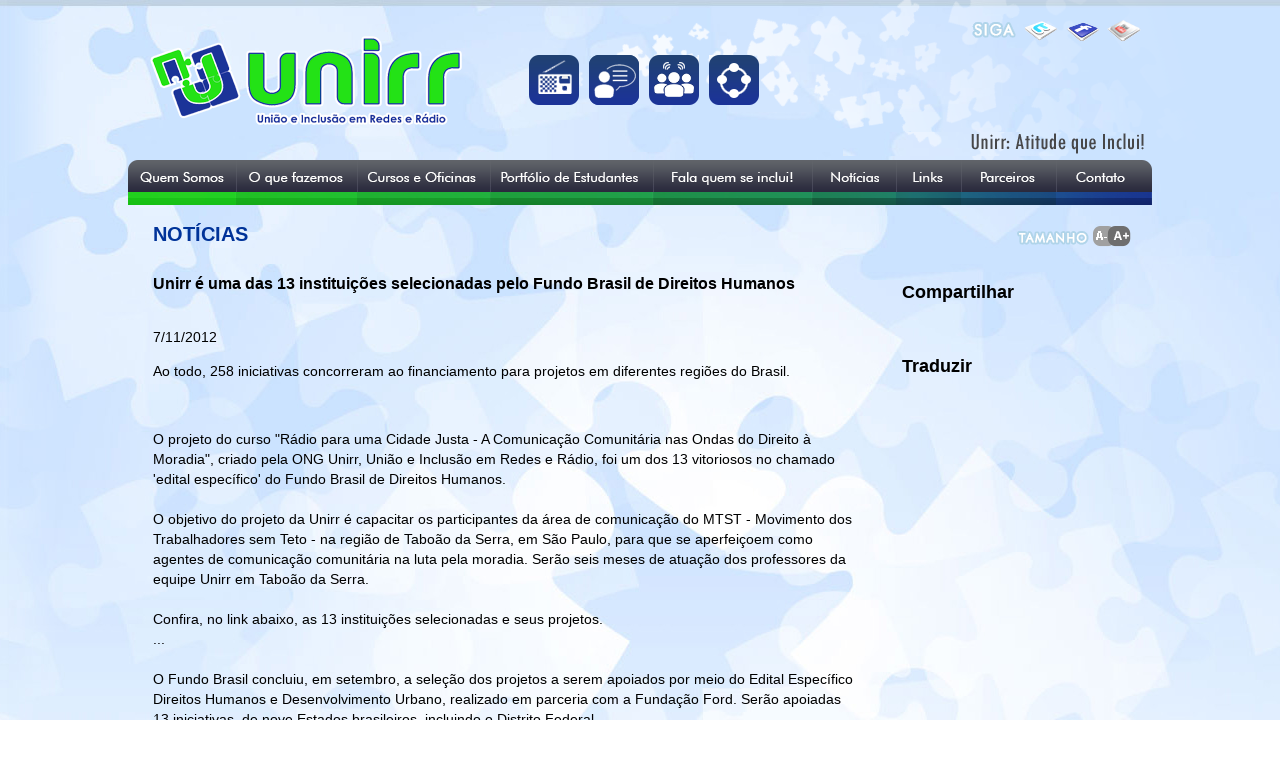

--- FILE ---
content_type: text/html
request_url: http://www.unirr.org.br/noticias/conteudo.asp?cod=28
body_size: 5687
content:

<!DOCTYPE html PUBLIC "-//W3C//DTD XHTML 1.0 Transitional//EN" "http://www.w3.org/TR/xhtml1/DTD/xhtml1-transitional.dtd">
<html xmlns="http://www.w3.org/1999/xhtml">
<head>
<meta http-equiv="Content-Type" content="text/html; charset=utf-8" />
<title>Unirr é uma das 13 instituições selecionadas pelo Fundo Brasil de Direitos Humanos \ UNIRR \ Notícias</title>
<link href="/unirr.css" rel="stylesheet" type="text/css" media="all" />
<script type="text/javascript">
function MM_preloadImages() { //v3.0
  var d=document; if(d.images){ if(!d.MM_p) d.MM_p=new Array();
    var i,j=d.MM_p.length,a=MM_preloadImages.arguments; for(i=0; i<a.length; i++)
    if (a[i].indexOf("#")!=0){ d.MM_p[j]=new Image; d.MM_p[j++].src=a[i];}}
}

function MM_swapImgRestore() { //v3.0
  var i,x,a=document.MM_sr; for(i=0;a&&i<a.length&&(x=a[i])&&x.oSrc;i++) x.src=x.oSrc;
}

function MM_findObj(n, d) { //v4.01
  var p,i,x;  if(!d) d=document; if((p=n.indexOf("?"))>0&&parent.frames.length) {
    d=parent.frames[n.substring(p+1)].document; n=n.substring(0,p);}
  if(!(x=d[n])&&d.all) x=d.all[n]; for (i=0;!x&&i<d.forms.length;i++) x=d.forms[i][n];
  for(i=0;!x&&d.layers&&i<d.layers.length;i++) x=MM_findObj(n,d.layers[i].document);
  if(!x && d.getElementById) x=d.getElementById(n); return x;
}

function MM_swapImage() { //v3.0
  var i,j=0,x,a=MM_swapImage.arguments; document.MM_sr=new Array; for(i=0;i<(a.length-2);i+=3)
   if ((x=MM_findObj(a[i]))!=null){document.MM_sr[j++]=x; if(!x.oSrc) x.oSrc=x.src; x.src=a[i+2];}
}
</script>
<link rel="shortcut icon" type="image/x-icon" href="/favicon.ico">
<link rel="shortcut icon" href="/favicon.ico" />
<script type="text/javascript" src="/scripts/jquery.js"></script>
<script type="text/javascript" src="/scripts/cookie.js"></script>
<script type="text/javascript" src="/scripts/font_size.js"></script>
<script type="text/javascript" src="/scripts/tinyfader.js"></script>
<script type="text/javascript">
$(document).ready(function() { 
	$("#font_size").fontSize({
		alvo: '#conteudo_interno',
		tipoPaiLink: 'div',
		setCookie: true,
		variacoes: 7
	});	
});
</script>
</head>

<body onload="MM_preloadImages('/imagens/bt_quemsomos2.gif','/imagens/bt_fazemos2.gif','/imagens/bt_cursos_oficinas2.gif','/imagens/bt_portfolio2.gif','/imagens/bt_unirr_conheco2.gif','/imagens/bt_noticias2.gif','/imagens/bt_contato2.gif','/imagens/bt_parceiros2.gif','/imagens/bt_links2.gif')">
<div id="container">
  <div id="topo"><a href="/"><img src="/imagens/logo.png" name="logo" width="316" height="93" border="0" id="logo" /></a>
  <div id="topo_menu">
    <table border="0" cellspacing="0" cellpadding="0">
      <tr>
        <td onmouseover="$('#sub-menu0').slideDown('fast');$('#sub-menu1').hide();$('#sub-menu2').hide();" onmouseout="$('#sub-menu0').hide();"><a href="/quem-somos"><img src="/imagens/bt_quemsomos.png" alt="Quem Somos" name="quem" width="108" height="45" border="0" id="quem" onmouseover="MM_swapImage('quem','','/imagens/bt_quemsomos2.gif',1)" onmouseout="MM_swapImgRestore()" /></a></td>
        <td onmouseover="$('#sub-menu1').slideDown('fast');$('#sub-menu0').hide();$('#sub-menu2').hide();" onmouseout="$('#sub-menu1').hide();"><a href="/o-que-fazemos"><img src="/imagens/bt_fazemos.png" alt="O que fazemos" name="fazemos" width="121" height="45" border="0" id="fazemos" onmouseover="MM_swapImage('fazemos','','/imagens/bt_fazemos2.gif',1);" onmouseout="MM_swapImgRestore()" /></a></td>
        <td onmouseover="$('#sub-menu2').slideDown('fast');$('#sub-menu0').hide();$('#sub-menu1').hide();" onmouseout="$('#sub-menu2').hide();"><a href="/cursos-e-oficinas"><img src="/imagens/bt_cursos_oficinas.png" alt="Cursos e Oficinas" name="cursos" width="133" height="45" border="0" id="cursos" onmouseover="MM_swapImage('cursos','','/imagens/bt_cursos_oficinas2.gif',1)" onmouseout="MM_swapImgRestore()" /></a></td>
        <td onmouseover="$('#sub-menu0').hide();$('#sub-menu1').hide();$('#sub-menu2').hide();"><a href="/portfolio"><img src="/imagens/bt_portfolio.gif" alt="Portfólio dos Alunos" name="alunos" width="163" height="45" border="0" id="alunos" onmouseover="MM_swapImage('alunos','','/imagens/bt_portfolio2.gif',1)" onmouseout="MM_swapImgRestore()" /></a></td>
        <td onmouseover="$('#sub-menu0').hide();$('#sub-menu1').hide();$('#sub-menu2').hide();"><a href="/depoimentos"><img src="/imagens/bt_unirr_conheco.gif" alt="A Unirr que eu conheço" name="depoimentos" width="159" height="45" border="0" id="depoimentos" onmouseover="MM_swapImage('depoimentos','','/imagens/bt_unirr_conheco2.gif',1)" onmouseout="MM_swapImgRestore()" /></a></td>
        <td onmouseover="$('#sub-menu0').hide();$('#sub-menu1').hide();$('#sub-menu2').hide();"><a href="/noticias"><img src="/imagens/bt_noticias.png" alt="Notícias" name="noticias" width="84" height="45" border="0" id="noticias" onmouseover="MM_swapImage('noticias','','/imagens/bt_noticias2.gif',1)" onmouseout="MM_swapImgRestore()" /></a></td>
        <td onmouseover="$('#sub-menu0').hide();$('#sub-menu1').hide();$('#sub-menu2').hide();"><a href="/links"><img src="/imagens/bt_links.png" alt="Links" name="link" width="65" height="45" border="0" id="link" onmouseover="MM_swapImage('link','','/imagens/bt_links2.gif',1)" onmouseout="MM_swapImgRestore()" /></a></td>
        <td onmouseover="$('#sub-menu0').hide();$('#sub-menu1').hide();$('#sub-menu2').hide();"><a href="/parceiros"><img src="/imagens/bt_parceiros.png" alt="Parceiros" name="parceiros" width="95" height="45" border="0" id="parceiros" onmouseover="MM_swapImage('parceiros','','/imagens/bt_parceiros2.gif',1)" onmouseout="MM_swapImgRestore()" /></a></td>
        <td onmouseover="$('#sub-menu0').hide();$('#sub-menu1').hide();$('#sub-menu2').hide();"><a href="/contato"><img src="/imagens/bt_contato1.png" alt="Contato" name="contato" width="96" height="45" border="0" id="contato" onmouseover="MM_swapImage('contato','','/imagens/bt_contato2.gif',1)" onmouseout="MM_swapImgRestore()" /></a></td>
      </tr>
    </table>
  </div>  
    <div id="slideshow4">
      <ul id="slides4">
            <li><img src="/imagens/slogan1.gif" alt="Comunicar, Capacitar, Assessorar e Apoiar" name="slogan" width="301" height="24" /></li>
            <li><img src="/imagens/slogan2.gif" alt="Comunicar, Capacitar, Assessorar e Apoiar" name="slogan" width="301" height="24" /></li>	
      </ul>   
    </div>
    <div id="paginacao4" style="display:none;">
        <ul id="pagination4" class="pagination">
            <li onclick="slideshow4.pos(0)">1</li>
            <li onclick="slideshow4.pos(1)">2</li>
        </ul>
    </div>
</div>
<img src="/imagens/detalhe_topo.png" name="detaque_topo" width="677" height="177" id="detaque_topo" />
<div id="box_destaques"><img src="/imagens/bt_comunicar.png" width="50" height="50" class="espaco_img" /><img src="/imagens/bt_capacitar.png" width="50" height="50" class="espaco_img" /><img src="/imagens/bt_assessorar.png" width="50" height="50" class="espaco_img" /><img src="/imagens/bt_apoiar.png" width="50" height="50" /></div>
<div id="midias"><img src="/imagens/bt_midias.gif" alt="Mídias Sociais" width="170" height="22" border="0" usemap="#Map" />
  <map name="Map" id="Map">
    <area shape="rect" coords="52,2,83,20" href="http://twitter.com/ongunirr" target="_blank" alt="Siga-nos | Twitter" />
    <area shape="rect" coords="94,0,129,21" href="https://www.facebook.com/Unirrong" target="_blank" alt="Junte-se a nós | Facebook" />
    <area shape="rect" coords="135,3,167,20" href="http://www.youtube.com/user/inclusaoredeeradio" target="_blank" alt="Acesse nosso canal no YouTube!" />
  </map>
</div>

<div id="sub-menu0" onmouseover="$(this).show();MM_swapImage('quem','','/imagens/bt_quemsomos2.gif',1)" onmouseout="$(this).hide();MM_swapImgRestore()" class="sub-menu"> 
  <a href="/quem-somos/historia.asp">&#8226; Hist&oacute;ria</a><br />
  <a href="/quem-somos/missao-atuacao.asp">&#8226; Miss&atilde;o</a><br />
    <a href="/quem-somos/equipe.asp">&#8226; Equipe</a><br />
    <a href="/quem-somos/assembleias.asp">&#8226; Assembleias</a>
</div>
 <div id="sub-menu1" onmouseover="$(this).show();MM_swapImage('fazemos','','/imagens/bt_fazemos2.gif',1)" onmouseout="$(this).hide();MM_swapImgRestore()" class="sub-menu"> 
 	<a href="/o-que-fazemos/cursos.asp">&#8226; Cursos</a><br />
	<a href="/o-que-fazemos/oficinas.asp">&#8226; Oficinas</a><br />
    <a href="/o-que-fazemos/palestras.asp">&#8226; Palestras</a><br />
    <a href="/o-que-fazemos/eventos.asp">&#8226; Eventos</a>
</div>
 <div id="sub-menu2" onmouseover="$(this).show();MM_swapImage('cursos','','/imagens/bt_cursos_oficinas2.gif',1)" onmouseout="$(this).hide();MM_swapImgRestore()" class="sub-menu"> 
   <a href="/cursos-e-oficinas/cursos.asp">&#8226; Cursos</a><br />
    <a href="/cursos-e-oficinas/oficinas.asp">&#8226; Oficinas</a>
</div>

<script>
var slideshow4 =new TINY.fader.fade('slideshow4',{
	id:'slides4',
	auto:10,
	resume:true,
	navid:'pagination4',
	activeclass:'current',
	visible:true,
	position:0
});
</script>
 <div id="conteudo_container">
 <div id="fonte_tamanho"><img src="/imagens/bt_aumentadiminui.png" alt="Tamanho da Fonte" width="116" height="22" border="0" usemap="#Map-fonte">
<map name="Map-fonte" id="Map-fonte">
  <area shape="rect" coords="74,1,92,32" href="javascript:;" class="menos" />
  <area shape="rect" coords="93,-3,117,20" href="javascript:;" class="mais" />
</map><div id="div_fontsize"><div id="font_size"></div></div>
</div>
<div id="conteudo_interno">
  <h1>NOTÍCIAS</h1><table width="100%" border="0" cellpadding="0" cellspacing="0">
<tr><td width="585"><h3><strong>Unirr é uma das 13 instituições selecionadas pelo Fundo Brasil de Direitos Humanos</strong></h3>


</td>
  </tr>
<tr>
  <td colspan="3">&nbsp;</td>
<tr>
<td colspan="3">
7/11/2012
<p>
<p>
	Ao todo, 258 iniciativas concorreram ao financiamento para projetos em diferentes regi&otilde;es do Brasil.&nbsp;</p>
<p>
	&nbsp;</p>
<p>
	O projeto do curso &quot;R&aacute;dio para uma Cidade Justa - A Comunica&ccedil;&atilde;o Comunit&aacute;ria nas Ondas do Direito &agrave; Moradia&quot;, criado pela ONG Unirr, Uni&atilde;o e Inclus&atilde;o em Redes e R&aacute;dio, foi um dos 13 vitoriosos no chamado &#39;edital espec&iacute;fico&#39; do Fundo Brasil de Direitos Humanos.<br />
	<br />
	O objetivo do projeto da Unirr &eacute; capacitar os participantes da &aacute;rea de comunica&ccedil;&atilde;o do MTST - Movimento dos Trabalhadores sem Teto - na regi&atilde;o de Tabo&atilde;o da Serra, em S&atilde;o Paulo, para que se aperfei&ccedil;oem como agentes de comunica&ccedil;&atilde;o comunit&aacute;ria na luta pela moradia. Ser&atilde;o seis meses de atua&ccedil;&atilde;o dos professores da equipe Unirr em Tabo&atilde;o da Serra.<br />
	<br />
	Confira, no link abaixo, as 13 institui&ccedil;&otilde;es selecionadas e seus projetos.<br />
	...<br />
	<br />
	O Fundo Brasil concluiu, em setembro, a sele&ccedil;&atilde;o dos projetos a serem apoiados por meio do Edital Espec&iacute;fico Direitos Humanos e Desenvolvimento Urbano, realizado em parceria com a Funda&ccedil;&atilde;o Ford. Ser&atilde;o apoiadas 13 iniciativas, de nove Estados brasileiros, incluindo o Distrito Federal.<br />
	<br />
	Ser&atilde;o apoiados diretamente pelo menos cinco comit&ecirc;s populares da Copa de 2014, em S&atilde;o Paulo, Porto Alegre, Belo Horizonte, Rio de Janeiro e Curitiba. Os comit&ecirc;s representam um espa&ccedil;o de mobiliza&ccedil;&atilde;o popular.&nbsp;<br />
	<br />
	Tamb&eacute;m relacionadas aos megaeventos esportivos, h&aacute; iniciativas no Distrito Federal, que vai avaliar a mobilidade urbana; no Mato Grosso, uma campanha e atividades de forma&ccedil;&atilde;o v&atilde;o tratar dos impactos socioambientais e das viola&ccedil;&otilde;es de direitos humanos que ocorrem em decorr&ecirc;ncia da prepara&ccedil;&atilde;o para os jogos; na Bahia, onde mulheres negras v&atilde;o tratar da viola&ccedil;&atilde;o de direitos das ambulantes; em S&atilde;o Paulo e no Cear&aacute;, com foco na moradia e nas a&ccedil;&otilde;es de despejo em curso.&nbsp;<br />
	<br />
	Dois quilombos urbanos do Rio de Janeiro tamb&eacute;m tiveram projetos contemplados. Na Ilha da Marambaia e na Lagoa Rodrigues de Freiras - comunidade de Sacop&atilde; -, quilombolas lutam pela defesa de seus territ&oacute;rios.&nbsp;<br />
	<br />
	O processo seletivo<br />
	<br />
	Para esse edital espec&iacute;fico, o Fundo Brasil recebeu 258 proposta; 40 foram desclassificadas por n&atilde;o serem oriundas de regi&otilde;es metropolitanas de Capital, conforme previa o edital. Como ocorre nos editais anuais, realizados desde 2007, ap&oacute;s uma triagem inicial, os projetos s&atilde;o remetidos a um comit&ecirc; de sele&ccedil;&atilde;o externo.&nbsp;<br />
	<br />
	Neste edital, o comit&ecirc; foi composto por Betania Alfonsin, Itamar Silva, Let&iacute;cia Os&oacute;rio e Taciana Gouveia. Coube aos especialistas indicarem os projetos que deveriam ser contemplados, para decis&atilde;o final da diretoria do Fundo Brasil.<br />
	<br />
	Fonte: site do Fundo Brasil de Direitos Humanos -<a href="http://www.fundodireitoshumanos.org.br/" target="_blank">www.fundodireitoshumanos.org.br</a><br />
	&nbsp;</p>

</p>



</td>
<tr>
  <td colspan="3">&nbsp;</td>
<tr>
  <td colspan="3"><a href="javascript:history.back()"><img src="/imagens/dest_bola_rosa.gif" width="5" height="5" border="0" align="absmiddle" /> Voltar</a></td>
<tr>
  <td colspan="3">&nbsp;</td>
</table>
</div>
<div id="lateral_interno"><p class="titulo"><strong>Compartilhar</strong></p>
<!-- AddThis Button BEGIN -->
<div class="addthis_toolbox addthis_default_style ">
<a class="addthis_button_preferred_1"></a>
<a class="addthis_button_preferred_2"></a>
<a class="addthis_button_preferred_3"></a>
<a class="addthis_button_preferred_4"></a>
<a class="addthis_button_compact"></a>
<a class="addthis_counter addthis_bubble_style"></a>
</div>
<script type="text/javascript" src="http://s7.addthis.com/js/250/addthis_widget.js#pubid=xa-4dcaf62520fa073c"></script>
<!-- AddThis Button END -->
<br />
<p class="titulo"><strong>Traduzir</strong></p>
<div id="google_translate_element"></div><script>
function googleTranslateElementInit() {
  new google.translate.TranslateElement({
    pageLanguage: 'pt',
    layout: google.translate.TranslateElement.InlineLayout.SIMPLE
  }, 'google_translate_element');
}
</script><script src="//translate.google.com/translate_a/element.js?cb=googleTranslateElementInit"></script>
<br />
<p class="titulo">&nbsp;</p></div>
   <h1>&nbsp;</h1>
 </div>
 <div id="rodape"><img src="/imagens/rodape.png" width="1024" height="92" />
<a href="http://www.fw2.com.br" target="_blank"><img src="/imagens/fw2_p.png" border="0" alt="FW2" title="Desenvolvido por FW2 Ag&ecirc;ncia Digital" width="44" height="26" style="position:absolute; top:50px; right:25px;" /></a></div>
</div>
</body>
</html>


--- FILE ---
content_type: text/css
request_url: http://www.unirr.org.br/unirr.css
body_size: 1902
content:
@charset "utf-8";
/* CSS Document */

/*  Easy Slider */

#slideshow4 {
	position: absolute;
	margin-left: 675px;
	top: 118px;
	z-index: 100;
}
#slideshow4 ul#slides4 {
	list-style:none;
}

/* Paginação */
#paginacao { 
	position:absolute; 
	z-index: 1000; 
	margin-top:-70px;
	display:none;
	}

.pagination {
	float:left; 
	list-style:none; 
	height:25px; 
	margin:15px 0 0 32px
	}
.pagination li {
	float:left; 
	cursor:pointer; 
	height:15px; 
	width:15px; 
	background:#FFFFFF; 
	border:0px solid #012555; 
	margin:0 4px 0 0; 
	text-align:center; 
	color:#012555;
	opacity:0.7;
	}
.pagination li:hover {
	background:#640000; 
	border:1px solid #bbb; 
	color:#FFFFFF}
.pagination li.current {
	border:1px solid #FFFFFF; 
	background:#012555;
	color: #FFFFFF;
	}
/* FIM Tinyfader CSS */


body {
	background-image: url(/imagens/bg_principal_azul.jpg);
	background-repeat: repeat-x;
	background-position: center top;
	margin: 0px;
	padding: 0px;
	font-family: Calibri, Arial, Tahoma;
	font-size:14px;
	line-height:19px;
}
#conteudo_container {
	padding-top: 0px;
	padding-right: 25px;
	padding-bottom: 10px;
	padding-left: 25px;
	position: relative;
	margin-top: 20px;
	margin-right: 0px;
	margin-bottom: 0px;
	margin-left: 0px;
}

#conteudo_container_home {
	padding-top: 0px;
	padding-right: 25px;
	padding-bottom: 10px;
	padding-left: 25px;
	position: relative;
	margin-top: -40px;
	margin-right: 0px;
	margin-bottom: 0px;
	margin-left: 0px;
}
#fonte_tamanho {
	position: absolute;
	top: 0px;
	right: 20px;
	z-index: 10000;
}


#container {
	position: relative;
	width: 1024px;
	left: 50%;
	margin-left: -512px;
}
#topo {
	height: 205px;
}
#topo_menu {
	position: absolute;
	top: 160px;
	z-index: 10;
}

#detaque_topo {
	position: absolute;
	top: 0px;
	left: 400px;
	z-index: 1;
}
#logo {
	position: absolute;
	left: 20px;
	top: 35px;
}
#slogan {
	position: absolute;
	right: 10px;
	top: 130px;
	z-index: 100;
}
.espaco_img {
	padding-right: 10px;

}
#box_destaques {
	position: absolute;
	left: 401px;
	top: 55px;
	z-index: 100;
}
#midias {
	position: absolute;
	z-index: 101;
	top: 20px;
	right: 10px;
}
#aleatorio {
	height: 269px;
	position: relative;
}


#img_ale1 {
	position: absolute;
	top: 0px;
	left: 0px;
}

#img_ale2 {
	position: absolute;
	top: 0px;
	left: 276px;
}

#img_ale3 {
	position: absolute;
	top: 0px;
	right: 0px;
}
h1 {
	font-size: 20px;
	color: #039;
	text-transform: uppercase;
}

/* config plugin */

.tam1 p, .tam1 li{ font-size: 70%; line-height: 14px}
.tam2 p, .tam2 li{ font-size: 80%; line-height: 16px}
.tam3 p, .tam3 li{ font-size: 90%; line-height: 18px}
.tam4 p, .tam4 li{ font-size: 100%; line-height: 20px}
.tam5 p, .tam5 li{ font-size: 120%; line-height: 22px;}
.tam6 p, .tam6 li{ font-size: 140%; line-height: 24px;}
.tam7 p, .tam7 li{ font-size: 160%;	line-height: 26px;}

#font_size {
	height: 20px;
	margin-bottom: 15px;
	display: none;
}

#font_size ul { float: right; }
#font_size ul li { margin-right: 3px}

a {
	text-decoration:none;
	color:#060;
}

a:hover{
	text-decoration:none;
	color: #3C0;
}

.titulo {
	font-size:18px;

}
#conteudo_interno {
	width: 700px;
}
#lateral_interno {
	width: 250px;
	position: absolute;
	top: 40px;
	right: 0px;
}
.sub-menu {
	padding-bottom:8px;
	line-height: 22px;
}
.sub-menu a{
	color:#FFF;
	margin-left:10px;	
}
.sub-menu a:hover{
	color:#204174;
}
#sub-menu0 {
	position: absolute;
	margin-left: 0px;
	z-index:5000;
	display:none;
	width:108px;
	background-color:#20b032;
	-webkit-border-bottom-right-radius: 10px;
	-webkit-border-bottom-left-radius: 10px;
	-moz-border-radius-bottomright: 10px;
	-moz-border-radius-bottomleft: 10px;
	border-bottom-right-radius: 10px;
	border-bottom-left-radius: 10px;	
}
#sub-menu1 {
	position: absolute;
	margin-left: 108px;
	z-index:5000;
	display:none;
	width:121px;
	background-color:#20b032;
	-webkit-border-bottom-right-radius: 10px;
	-webkit-border-bottom-left-radius: 10px;
	-moz-border-radius-bottomright: 10px;
	-moz-border-radius-bottomleft: 10px;
	border-bottom-right-radius: 10px;
	border-bottom-left-radius: 10px;
}
#sub-menu2 {
	position: absolute;
	margin-left: 229px;
	z-index:5000;
	display:none;
	width:133px;
	background-color:#20b032;
	-webkit-border-bottom-right-radius: 10px;
	-webkit-border-bottom-left-radius: 10px;
	-moz-border-radius-bottomright: 10px;
	-moz-border-radius-bottomleft: 10px;
	border-bottom-right-radius: 10px;
	border-bottom-left-radius: 10px;
}

#pages { 
       padding: 3px;
	   }
	   
#pages ul {
	     list-style-type: none;
		 }
		 
#pages li {
	        float: left;
			display: inline;
			margin: 0 5px 0 0;
			display: block;
			}
			

#pages li a {
	/*	color: #88af3f;*/
	padding: 4px;
	border: 1px solid #CCC;
	text-decoration: none;
	float: left;
	}
	
#pages li a:hover {
	color: #fff;
	background-color: #CCC;
/*	border: 1px solid #969; */
	}
	
#pages li.nolink {
	color: #CCC;
/*	border: 1px solid #F3F3F3;*/
	padding: 4px;
	}
	
#pages li.current {
	color: #FFF;
/*	border: 1px solid #2b55af; */
	padding: 4px;
	background-color: #CCC;
	}
.img {
	border: 4px solid #DBDBDB;
}

.box_producoes {
	width: 300px;
	display: inline-block;
	padding: 10px;
	padding-left: 0;
	vertical-align: top;
}
.box_producoes img {
	padding-right: 10px;
}

#rodape{
	position:relative;
	}

--- FILE ---
content_type: application/javascript
request_url: http://www.unirr.org.br/scripts/font_size.js
body_size: 1304
content:
/*
	FontSize for jQuery (version 1.0)
	Copyright (c) 2009 Ramon Victor
	http://www.ramonvictor.com/plugin-font-size-jquery
	
	Licensed under the MIT license:
		http://www.opensource.org/licenses/mit-license.php

	Any and all use of this script must be accompanied by this copyright/license notice in its present form.
*/

(function($){
  $.fn.fontSize = function(options) {
	  var defaults = {
			alvo: 'body',
			tipoPaiLink: 'span',
			setCookie: true,
			variacoes: 7
		};
	var d = $.extend(defaults, options);
	
  	return this.each(function() {
		//Acrescentando os links para aumentar e diminuir tamanho da fonte	
		pailink = d.tipoPaiLink;
		if(pailink == 'ul'){
		   $(this).html('<ul><li><a href="javascript:;" class="menos">A-</a></li><li><a href="javascript:;" class="mais">A+</a></li></ul>');			
		} else {
	       $(this).html('<a href="javascript:;" class="menos">A-</a> <a href="javascript:;" class="mais">A+</a>');
		}

		alvo = d.alvo;
		cook = d.setCookie;
		nvariacoes = d.variacoes;
		
		//Verificando número de variações
		if(nvariacoes % 2 == 0){
			nvariacoes +=1;
			padrao = parseInt(nvariacoes/2 + 1)
		} else {
			padrao = parseInt(nvariacoes/2 + 1);
		}
		
		//Verificando se há cookie
		if($.cookie("fontSize") != null){
			$(alvo).addClass($.cookie("fontSize"));
		} else {
		   $(alvo).addClass("tam"+padrao);				
		}
     	
		//Recuperando o número da classe atual
		$.natual = function() {
			atual = $(alvo).attr("class");		
			t = atual.indexOf("tam");
			num = atual.substring((t+3),(t+4));
			return parseInt(num);
		}
		
		//Gravando valor da classe no cookie
		$.verifyCookie = function(nclass) {
			if(cook) {
				$.cookie('fontSize', nclass.toString());
			}
		}

			
		//Diminuindo número da classe até chegar a "1"
		$('.menos').click(function () {
		    n = $.natual();												
			if(n>1){						
	    	    nAtual = "tam" + n;
		    	n -= 1;			
				nc = "tam" + n;
    			$(alvo).removeAttr("class");
				$(alvo).addClass(atual.replace(nAtual, nc));
				return $.verifyCookie(nc);				
			}
		});
		
		//Aumentando o n�mero da classe até chegar ao número total de variações
		$('.mais').click(function () { 
   		    n = $.natual();												
			if(n < nvariacoes){						
	    	    nAtual = "tam" + n;
		    	n += 1;	
				nc = "tam" + n;		
    			$(alvo).removeAttr("class");
				$(alvo).addClass(atual.replace(nAtual, nc));
				return $.verifyCookie(nc);				
			}
		});	
		
		
    });
  };
})(jQuery);